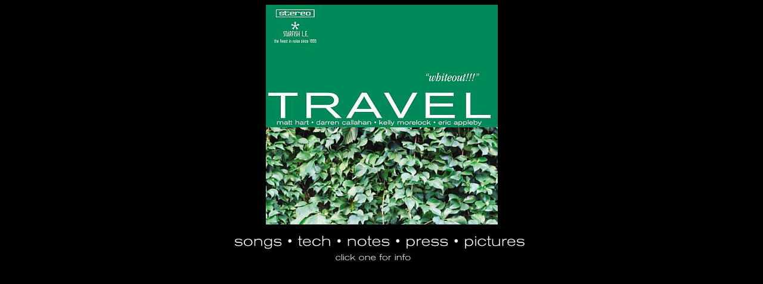

--- FILE ---
content_type: text/html
request_url: http://www.darrencallahan.com/travelwhiteout/index.html
body_size: 594
content:
<!DOCTYPE HTML PUBLIC "-//W3C//DTD HTML 3.2//EN">
<HTML>
<HEAD>
   <TITLE>Travel Whiteout!!!</TITLE>
   <META NAME="Author" CONTENT="">
   <META NAME="GENERATOR" CONTENT="Mozilla/3.01Gold (Win95; I) [Netscape]">
</HEAD>
<BODY TEXT="#FFFFFF" BGCOLOR="#000000" LINK="#FFFFFF" VLINK="#C0C0C0" ALINK="#FF0000">

<CENTER>
  <P><a href="travel_whiteout_front.jpg"><img src="travel_whiteout_front.jpg" width="389" height="369" border="0"></a></P>
</CENTER>

<! -- Image map created by MapMaker32 -->
<center><IMG SRC="http://www.darrencallahan.com/images/menubar.jpg" USEMAP="#menubar.htm" BORDER=0>
<!-- Image Map (client side) starts... -->
<MAP NAME="menubar.htm">
<AREA SHAPE="rect" COORDS="6,4,93,27", HREF="songs.html" ALT="">
<AREA SHAPE="rect" COORDS="112,3,175,24", HREF="tech.html" ALT="">
<AREA SHAPE="rect" COORDS="195,2,275,23", HREF="notes.html" ALT="">
<AREA SHAPE="rect" COORDS="294,2,371,23", HREF="press.html" ALT="">
<AREA SHAPE="rect" COORDS="390,0,499,24", HREF="pictures.html" ALT="">
</MAP>
<!-- End of map definition -->

</center></BODY>
</HTML>
